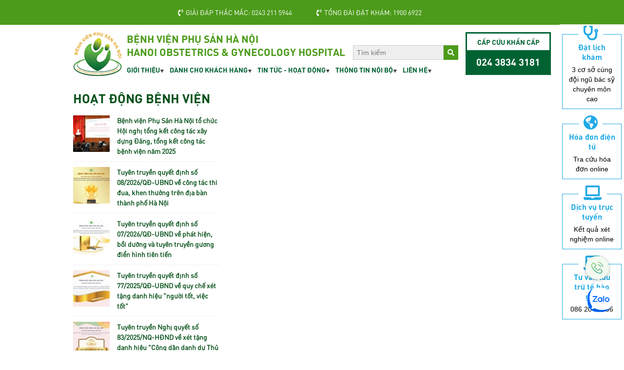

--- FILE ---
content_type: text/html; charset=utf-8
request_url: https://benhvienphusanhanoi.vn/khoa-san-benh-a4/khoa-san-benh-10934.html
body_size: 13466
content:


<!DOCTYPE html>

<html>
<head><title>
	Bệnh viện Phụ Sản Hà Nội
</title><meta id="News_Keywords" name="news_keywords" content="bệnh viện,phụ sản,hà nội" /><meta id="description" name="Description" content="Bệnh viện phụ sản Hà Nội" /><link rel="shortcut icon" href="/favicon.ico" type="image/x-icon" />
    <link href="https://static.benhvienphusanhanoi.vn/fontawesome-free-5.3.1-web/css/all.css" rel="stylesheet" />
    <link href="https://static.benhvienphusanhanoi.vn/style/reset.css" rel="stylesheet" />
    <link href="https://static.benhvienphusanhanoi.vn/style/web.css?v=1.9" rel="stylesheet" />
    
    <script src="https://static.benhvienphusanhanoi.vn/Scripts/jquery-3.3.1.min.js"></script>

    
    <link href="https://static.benhvienphusanhanoi.vn/style/news.css" rel="stylesheet" />
    

   
	
	<!-- Global site tag new elsaga(gtag.js) - Google Analytics -->
<script async src="https://www.googletagmanager.com/gtag/js?id=UA-142581682-1"></script>
<script>
  window.dataLayer = window.dataLayer || [];
  function gtag(){dataLayer.push(arguments);}
  gtag('js', new Date());

  gtag('config', 'UA-142581682-1');
</script>


<script data-ad-client="ca-pub-8070458513158338" async src="https://pagead2.googlesyndication.com/pagead/js/adsbygoogle.js"></script>
<noscript>
 <img height="1" width="1" 
src="https://www.facebook.com/tr?id=2255215898055835&ev=PageView
&noscript=1"/>
</noscript>

<!-- End Facebook Pixel Code -->
<!-- Facebook Pixel Code -->
<script>
  !function(f,b,e,v,n,t,s)
  {if(f.fbq)return;n=f.fbq=function(){n.callMethod?
  n.callMethod.apply(n,arguments):n.queue.push(arguments)};
  if(!f._fbq)f._fbq=n;n.push=n;n.loaded=!0;n.version='2.0';
  n.queue=[];t=b.createElement(e);t.async=!0;
  t.src=v;s=b.getElementsByTagName(e)[0];
  s.parentNode.insertBefore(t,s)}(window, document,'script',
  'https://connect.facebook.net/en_US/fbevents.js');
  fbq('init', '841079492958758');
  fbq('track', 'PageView');
</script>
<noscript><img height="1" width="1" style="display:none"
  src="https://www.facebook.com/tr?id=841079492958758&ev=PageView&noscript=1"
/></noscript>
<!-- End Facebook Pixel Code -->


<!-- Google Tag Manager Tracking dat kham -->
<script>(function(w,d,s,l,i){w[l]=w[l]||[];w[l].push({'gtm.start':
new Date().getTime(),event:'gtm.js'});var f=d.getElementsByTagName(s)[0],
j=d.createElement(s),dl=l!='dataLayer'?'&l='+l:'';j.async=true;j.src=
'https://www.googletagmanager.com/gtm.js?id='+i+dl;f.parentNode.insertBefore(j,f);
})(window,document,'script','dataLayer','GTM-MVVGRMB');</script>
<!-- End Google Tag Manager -->
</head>
<body>
    <form method="post" action="/khoa-san-benh-a4/khoa-san-benh-10934.html" id="form1">
<div class="aspNetHidden">
<input type="hidden" name="__VIEWSTATE" id="__VIEWSTATE" value="8qp7WpihErEmvOq5aIdAYuqXQWNexkFqdQJMQpTcfeaeq97n7Rryffu04AV18lcSPObjNWbIGnFFIagGfs5Awe3RlSuUvW/BgDIGjygZ90g=" />
</div>

<div class="aspNetHidden">

	<input type="hidden" name="__VIEWSTATEGENERATOR" id="__VIEWSTATEGENERATOR" value="CA8C29DA" />
</div>

        <div class="top-header b-g p-t-15 p-b-15 clearfix">
            <div class="w980 auto" style="display:flex; justify-content: center;">
                <ul class="hotline">
                    <li>
                        <a href="tel:02432115944" title="Giải đáp thắc mắc: 0243 211 5944"><i class="fa fa-phone-volume m-r-5"></i>Giải đáp thắc mắc: 0243 211 5944</a></li>
                    <li><a href="tel:19006922" title="Tổng đài đặt khám: 1900 6922"><i class="fa fa-phone-volume m-r-5"></i>Tổng đài đặt khám: 1900 6922</a></li>
                    
                </ul>
            </div>
        </div>

        <div class="header w980 auto p-t-15 p-b-15 clearfix">
            <div class="logo">
                <a href="/" title="Bệnh viện phụ sản Hà Nội">
                    <img src="https://static.benhvienphusanhanoi.vn/images/common/logo.png" class="logo" alt="Bệnh viện phụ sản Hà Nội" />
                </a>

            </div>
            <div class="center">
                <div class="top clearfix">
                    
                        <a class="site-name" href="/" title="Bệnh viện phụ sản Hà Nội - Hanoi Obstetrics & Gynecology Hospital">Bệnh viện phụ sản Hà Nội<br />
                            Hanoi Obstetrics & Gynecology Hospital
                        </a>
                        
                    <div class="search">
                        <input type="text" placeholder="Tìm kiếm" class="input-search" id="txtFind" name="txtFind" autocomplete="off" /><i class="fas fa-search button-search" id="button-search"></i>
                    </div>
                </div>
                
                
        <nav class="menu-top clearfix">
            <ul class="ul-1">
    
        <li class="li-1"><a href="http://benhvienphusanhanoi.vn/gioi-thieu/gioi-thieu-chung-1.html" title="Giới thiệu">Giới thiệu</a>
            
                    <ul class="ul-2">
                
                    <li class="li-2"><a  href="http://benhvienphusanhanoi.vn/lich-su-hinh-thanh-va-phat-trien/lich-su-hinh-thanh-va-phat-trien-10960.html" title="Lịch sử hình thành và phát triển">Lịch sử hình thành và phát triển</a>
                        
                                <ul class="ul-3">
                            </ul>
                    </li>
                
                    <li class="li-2"><a  href="https://benhvienphusanhanoi.vn/tam-nhin-su-menh/tam-nhin-su-menh-112360.html" title="Tầm nhìn - Sứ mệnh">Tầm nhìn - Sứ mệnh</a>
                        
                                <ul class="ul-3">
                            </ul>
                    </li>
                
                    <li class="li-2"><a  href="http://benhvienphusanhanoi.vn/nhiem-vu-va-quyen-han/nhiem-vu-va-quyen-han-10962.html" title="Nhiệm vụ và quyền hạn">Nhiệm vụ và quyền hạn</a>
                        
                                <ul class="ul-3">
                            </ul>
                    </li>
                
                    <li class="li-2"><a  href="https://benhvienphusanhanoi.vn/hoat-dong-benh-vien/thanh-tich-dat-duoc-102322.html" title="Thành Tích">Thành Tích</a>
                        
                                <ul class="ul-3">
                            </ul>
                    </li>
                
                    <li class="li-2"><a data-fancybox='gallery2' href="https://static.benhvienphusanhanoi.vn/w1200/images/upload/11252022/bgd.jpg" title="Ban giám đốc">Ban giám đốc</a>
                        
                                <ul class="ul-3">
                            </ul>
                    </li>
                
                    <li class="li-2"><a  href="#" title="Khoa phòng của chúng tôi">Khoa phòng của chúng tôi</a>
                        
                                <ul class="ul-3">
                            
                                <li class="li-3"><a href="#" title="Phòng chức năng">Phòng chức năng</a>

                                    
                                            <ul class="ul-4">
                                        
                                            <li class="li-4"><a href="http://benhvienphusanhanoi.vn/phong-tai-chinh-ke-toan/" title="Phòng Tài chính kế toán">Phòng Tài chính kế toán</a></li>
                                        
                                            <li class="li-4"><a href="http://benhvienphusanhanoi.vn/phong-cong-nghe-thong-tin/phong-cong-nghe-thong-tin-10920.html" title="Phòng công nghệ thông tin">Phòng công nghệ thông tin</a></li>
                                        
                                            <li class="li-4"><a href="http://benhvienphusanhanoi.vn/phong-quan-ly-chat-luong/phong-quan-ly-chat-luong-10978.html" title="Phòng Quản lý chất lượng">Phòng Quản lý chất lượng</a></li>
                                        
                                            <li class="li-4"><a href="http://benhvienphusanhanoi.vn/trung-tam-nghien-cuu-khoa-hoc-va-chi-dao-tuyen/trung-tam-dao-tao-va-chi-dao-tuyen-10924.html" title="Trung tâm Đào tạo và Chỉ đạo tuyến">Trung tâm Đào tạo và Chỉ đạo tuyến</a></li>
                                        
                                            <li class="li-4"><a href="http://benhvienphusanhanoi.vn/phong-to-chuc-can-bo/phong-to-chuc-can-bo-10922.html" title="Phòng Tổ chức cán bộ">Phòng Tổ chức cán bộ</a></li>
                                        
                                            <li class="li-4"><a href="http://benhvienphusanhanoi.vn/to-bao-ve/to-bao-ve-10928.html" title="Tổ bảo vệ">Tổ bảo vệ</a></li>
                                        
                                            <li class="li-4"><a href="http://benhvienphusanhanoi.vn/phong-hanh-chinh-quan-tri/phong-hanh-chinh-quan-tri-10926.html" title="Phòng Hành chính quản trị">Phòng Hành chính quản trị</a></li>
                                        
                                            <li class="li-4"><a href="http://benhvienphusanhanoi.vn/phong-vat-tu-ky-thuat/phong-vat-tu-ky-thuat-10929.html" title="Phòng Vật tư kỹ thuật">Phòng Vật tư kỹ thuật</a></li>
                                        
                                            <li class="li-4"><a href="http://benhvienphusanhanoi.vn/phong-cong-tac-xa-hoi/phong-cong-tac-xa-hoi-10980.html" title="Phòng Công tác xã hội">Phòng Công tác xã hội</a></li>
                                        
                                            <li class="li-4"><a href="http://benhvienphusanhanoi.vn/phong-ke-hoach-tong-hop/phong-ke-hoach-tong-hop-10921.html" title="Phòng Kế hoạch tổng hợp">Phòng Kế hoạch tổng hợp</a></li>
                                        
                                            <li class="li-4"><a href="http://benhvienphusanhanoi.vn/phong-dieu-duong/phong-dieu-duong-10923.html" title="Phòng Điều dưỡng">Phòng Điều dưỡng</a></li>
                                        
                                            <li class="li-4"><a href="http://benhvienphusanhanoi.vn/to-truyen-thong/to-truyen-thong-10981.html" title="Tổ Truyền thông">Tổ Truyền thông</a></li>
                                        </ul>

                                </li>
                            
                                <li class="li-3"><a href="/khoa-can-lam-sang/" title="Khoa cận lâm sàng">Khoa cận lâm sàng</a>

                                    
                                            <ul class="ul-4">
                                        
                                            <li class="li-4"><a href="http://benhvienphusanhanoi.vn/khoa-dinh-duong/khoa-dinh-duong-10976.html" title="Khoa Dinh dưỡng">Khoa Dinh dưỡng</a></li>
                                        
                                            <li class="li-4"><a href="https://benhvienphusanhanoi.vn/khoa-duoc/khoa-duoc-312899.html" title="Khoa Dược">Khoa Dược</a></li>
                                        
                                            <li class="li-4"><a href="http://benhvienphusanhanoi.vn/khoa-chan-doan-hinh-anh/khoa-chan-doan-hinh-anh-10973.html" title="Khoa Chẩn đoán hình ảnh">Khoa Chẩn đoán hình ảnh</a></li>
                                        
                                            <li class="li-4"><a href="https://benhvienphusanhanoi.vn/khoa-kiem-soat-nhiem-khuan/khoa-kiem-soat-nhiem-khuan-312757.html" title="Khoa Kiểm soát nhiễm khuẩn">Khoa Kiểm soát nhiễm khuẩn</a></li>
                                        
                                            <li class="li-4"><a href="http://benhvienphusanhanoi.vn/to-giai-phau-benh/khoa-giai-phau-benh-10974.html" title="Khoa Giải phẫu bệnh">Khoa Giải phẫu bệnh</a></li>
                                        
                                            <li class="li-4"><a href="https://benhvienphusanhanoi.vn/hoat-dong-benh-vien/khoa-hoa-sinh-433399.html" title="Khoa Hóa sinh">Khoa Hóa sinh</a></li>
                                        
                                            <li class="li-4"><a href="/khoa-vi-sinh/" title="Khoa Vi sinh">Khoa Vi sinh</a></li>
                                        
                                            <li class="li-4"><a href="https://benhvienphusanhanoi.vn/khoa-huyet-hoc-truyen-mau/gioi-thieu-ve-khoa-huyet-hoc-truyen-mau-102283.html" title="Khoa Huyết học - truyền máu">Khoa Huyết học - truyền máu</a></li>
                                        </ul>

                                </li>
                            
                                <li class="li-3"><a href="/khoa-lam-sang/" title="Khoa lâm sàng">Khoa lâm sàng</a>

                                    
                                            <ul class="ul-4">
                                        
                                            <li class="li-4"><a href="https://benhvienphusanhanoi.vn/khoa-ho-tro-sinh-san-va-nam-hoc/khoa-ho-tro-sinh-san-va-nam-hoc-312760.html" title="Khoa Hỗ trợ sinh sản và nam học">Khoa Hỗ trợ sinh sản và nam học</a></li>
                                        
                                            <li class="li-4"><a href="/trung-tam-sang-loc-chan-doan-truoc-sinh-va-so-sinh/" title="Trung tâm Sàng lọc, Chẩn đoán trước sinh và sơ sinh">Trung tâm Sàng lọc, Chẩn đoán trước sinh và sơ sinh</a></li>
                                        
                                            <li class="li-4"><a href="https://benhvienphusanhanoi.vn/khoa-kham-san-khoa-tu-nguyen/khoa-kham-san-tu-nguyen-313006.html" title="Khoa Khám Sản tự nguyện">Khoa Khám Sản tự nguyện</a></li>
                                        
                                            <li class="li-4"><a href="https://benhvienphusanhanoi.vn/khoa-kham-phu-khoa-tu-nguyen/khoa-kham-phu-tu-nguyen-312784.html" title="Khoa Khám Phụ tự nguyện">Khoa Khám Phụ tự nguyện</a></li>
                                        
                                            <li class="li-4"><a href="https://benhvienphusanhanoi.vn/hoat-dong-benh-vien/khoa-kham-chuyen-gia-312744.html" title="Khoa Khám Chuyên gia">Khoa Khám Chuyên gia</a></li>
                                        
                                            <li class="li-4"><a href="https://benhvienphusanhanoi.vn/khoa-sinh-de-ke-hoach-hoa-gia-dinh/khoa-sinh-de-ke-hoach-hoa-gia-dinh-312785.html" title="Khoa Sinh đẻ - Kế hoạch hóa gia đình">Khoa Sinh đẻ - Kế hoạch hóa gia đình</a></li>
                                        
                                            <li class="li-4"><a href="https://benhvienphusanhanoi.vn/khoa-kham-benh/khoa-kham-benh-312768.html" title="Khoa Khám bệnh">Khoa Khám bệnh</a></li>
                                        
                                            <li class="li-4"><a href="https://benhvienphusanhanoi.vn/khoa-de-tu-nguyen-d3/khoa-de-tu-nguyen-d3-312747.html" title="Khoa Đẻ tự nguyện D3">Khoa Đẻ tự nguyện D3</a></li>
                                        
                                            <li class="li-4"><a href="https://benhvienphusanhanoi.vn/khoa-so-sinh/khoa-so-sinh-312802.html" title="Khoa Sơ sinh">Khoa Sơ sinh</a></li>
                                        
                                            <li class="li-4"><a href="https://benhvienphusanhanoi.vn/khoa-dieu-tri-san-tu-nguyen-d4/khoa-dieu-tri-san-tu-nguyen-d4-312753.html" title="Khoa Điều trị sản tự nguyện D4">Khoa Điều trị sản tự nguyện D4</a></li>
                                        
                                            <li class="li-4"><a href="http://benhvienphusanhanoi.vn/khoa-dich-vu-d5/khoa-dich-vu-d5-10949.html" title="Khoa Dịch vụ D5">Khoa Dịch vụ D5</a></li>
                                        
                                            <li class="li-4"><a href="http://benhvienphusanhanoi.vn/khoa-mo-hoi-suc-cap-cuu/" title="Khoa Gây mê hồi sức">Khoa Gây mê hồi sức</a></li>
                                        
                                            <li class="li-4"><a href="http://benhvienphusanhanoi.vn/khoa-gay-me-hoi-suc-tu-nguyen/khoa-gay-me-hoi-suc-tu-nguyen-10945.html" title="Khoa Gây mê hồi sức tự nguyện">Khoa Gây mê hồi sức tự nguyện</a></li>
                                        
                                            <li class="li-4"><a href="https://benhvienphusanhanoi.vn/khoa-de-a2/khoa-de-thuong-312746.html" title="Khoa Đẻ A2">Khoa Đẻ A2</a></li>
                                        
                                            <li class="li-4"><a href="/khoa-san-thuong-a3/" title="Khoa Sản thường A3">Khoa Sản thường A3</a></li>
                                        
                                            <li class="li-4"><a href="https://benhvienphusanhanoi.vn/khoa-san-benh-a4/khoa-san-benh-312787.html" title="Khoa Sản bệnh A4">Khoa Sản bệnh A4</a></li>
                                        
                                            <li class="li-4"><a href="https://benhvienphusanhanoi.vn/khoa-phu-ngoai-a5/khoa-phu-ngoai-a5-312761.html" title="Khoa Phụ ngoại A5">Khoa Phụ ngoại A5</a></li>
                                        
                                            <li class="li-4"><a href="https://benhvienphusanhanoi.vn/khoa-san-nhiem-trung-c3/khoa-san-nhiem-trung-312767.html" title="Khoa Sản nhiễm trùng C3">Khoa Sản nhiễm trùng C3</a></li>
                                        
                                            <li class="li-4"><a href="/trung-tam-can-thiep-bao-thai/" title="Trung tâm Can thiệp bào thai">Trung tâm Can thiệp bào thai</a></li>
                                        
                                            <li class="li-4"><a href="https://benhvienphusanhanoi.vn/khoa-phu-noi-tiet/khoa-phu-noi-tiet-312804.html" title="Khoa Phụ nội tiết">Khoa Phụ nội tiết</a></li>
                                        
                                            <li class="li-4"><a href="https://benhvienphusanhanoi.vn/khoa-ung-buou-phu-khoa/khoa-ung-buou-phu-khoa-313005.html" title="Khoa Ung bướu phụ khoa">Khoa Ung bướu phụ khoa</a></li>
                                        </ul>

                                </li>
                            </ul>
                    </li>
                
                    <li class="li-2"><a  href="http://benhvienphusanhanoi.vn/so-do-to-chuc/so-do-to-chuc-10977.html" title="Sơ đồ tổ chức">Sơ đồ tổ chức</a>
                        
                                <ul class="ul-3">
                            </ul>
                    </li>
                </ul>
        </li>
    
        <li class="li-1"><a href="/danh-cho-khach-hang/" title="Dành cho khách hàng">Dành cho khách hàng</a>
            
                    <ul class="ul-2">
                
                    <li class="li-2"><a  href="/bang-gia-vien-phi/" title="Bảng giá viện phí ">Bảng giá viện phí </a>
                        
                                <ul class="ul-3">
                            
                                <li class="li-3"><a href="/gia-mot-so-dich-vu-co-ban/" title="Giá một số dịch vụ cơ bản">Giá một số dịch vụ cơ bản</a>

                                    
                                            <ul class="ul-4">
                                        </ul>

                                </li>
                            </ul>
                    </li>
                
                    <li class="li-2"><a  href="/thu-tuc-nhap-vien/" title="Thủ tục nhập viện">Thủ tục nhập viện</a>
                        
                                <ul class="ul-3">
                            </ul>
                    </li>
                
                    <li class="li-2"><a  href="/kien-thuc-y-khoa/" title="Kiến thức y khoa">Kiến thức y khoa</a>
                        
                                <ul class="ul-3">
                            </ul>
                    </li>
                
                    <li class="li-2"><a  href="/lop-hoc-tien-san-mien-phi/" title="Lớp học tiền sản miễn phí">Lớp học tiền sản miễn phí</a>
                        
                                <ul class="ul-3">
                            </ul>
                    </li>
                
                    <li class="li-2"><a  href="/giao-duc-gioi-tinh/" title="Giáo dục giới tính">Giáo dục giới tính</a>
                        
                                <ul class="ul-3">
                            </ul>
                    </li>
                
                    <li class="li-2"><a  href="/tu-van-luu-tru-te-bao-goc-day-ron/" title="Tư vấn lưu trữ tế bào gốc - dây rốn">Tư vấn lưu trữ tế bào gốc - dây rốn</a>
                        
                                <ul class="ul-3">
                            </ul>
                    </li>
                
                    <li class="li-2"><a  href="/sang-loc-chan-doan-truoc-sinh-so-sinh/" title="Sàng lọc chẩn đoán trước sinh & sơ sinh">Sàng lọc chẩn đoán trước sinh & sơ sinh</a>
                        
                                <ul class="ul-3">
                            </ul>
                    </li>
                
                    <li class="li-2"><a  href="/goc-tri-an/" title="Góc tri ân">Góc tri ân</a>
                        
                                <ul class="ul-3">
                            </ul>
                    </li>
                
                    <li class="li-2"><a  href="/bao-lanh-vien-phi/" title="Bảo lãnh viện phí">Bảo lãnh viện phí</a>
                        
                                <ul class="ul-3">
                            </ul>
                    </li>
                
                    <li class="li-2"><a  href="/danh-muc-ky-thuat-kham-chua-benh/" title="Danh mục kỹ thuật khám, chữa bệnh">Danh mục kỹ thuật khám, chữa bệnh</a>
                        
                                <ul class="ul-3">
                            </ul>
                    </li>
                </ul>
        </li>
    
        <li class="li-1"><a href="/tin-tuc-hoat-dong/" title="Tin tức - hoạt động">Tin tức - hoạt động</a>
            
                    <ul class="ul-2">
                
                    <li class="li-2"><a  href="/thong-tin-thuoc/" title="Thông tin thuốc">Thông tin thuốc</a>
                        
                                <ul class="ul-3">
                            </ul>
                    </li>
                
                    <li class="li-2"><a  href="/hoat-dong-benh-vien/" title="Hoạt động bệnh viện">Hoạt động bệnh viện</a>
                        
                                <ul class="ul-3">
                            </ul>
                    </li>
                
                    <li class="li-2"><a  href="/bao-chi-noi-ve-chung-toi/" title="Báo chí nói về chúng tôi">Báo chí nói về chúng tôi</a>
                        
                                <ul class="ul-3">
                            </ul>
                    </li>
                
                    <li class="li-2"><a  href="/suc-khoe-sinh-san/" title="Sức khỏe sinh sản">Sức khỏe sinh sản</a>
                        
                                <ul class="ul-3">
                            </ul>
                    </li>
                
                    <li class="li-2"><a  href="http://ttdt.benhvienphusanhanoi.vn/" title="Trung Tâm Đào Tạo - Chỉ Đạo Tuyến ">Trung Tâm Đào Tạo - Chỉ Đạo Tuyến </a>
                        
                                <ul class="ul-3">
                            </ul>
                    </li>
                
                    <li class="li-2"><a  href="/lich-lam-viec/" title="Lịch làm việc">Lịch làm việc</a>
                        
                                <ul class="ul-3">
                            </ul>
                    </li>
                
                    <li class="li-2"><a  href="#" title="Hợp tác quốc tế">Hợp tác quốc tế</a>
                        
                                <ul class="ul-3">
                            
                                <li class="li-3"><a href="#" title="Hợp tác đại học Harvard">Hợp tác đại học Harvard</a>

                                    
                                            <ul class="ul-4">
                                        </ul>

                                </li>
                            </ul>
                    </li>
                
                    <li class="li-2"><a  href="/thu-moi-chao-hang/" title="Thư mời chào hàng">Thư mời chào hàng</a>
                        
                                <ul class="ul-3">
                            </ul>
                    </li>
                </ul>
        </li>
    
        <li class="li-1"><a href="http://phusanhanoi.vn/category/news/thong-tin-noi-bo/" title="Thông tin nội bộ">Thông tin nội bộ</a>
            
                    <ul class="ul-2">
                
                    <li class="li-2"><a  href="http://mail.hogh.vn/" title="Email nội bộ">Email nội bộ</a>
                        
                                <ul class="ul-3">
                            </ul>
                    </li>
                
                    <li class="li-2"><a  href="http://bangkiem.benhvienphusanhanoi.vn" title="Bảng Kiểm">Bảng Kiểm</a>
                        
                                <ul class="ul-3">
                            </ul>
                    </li>
                
                    <li class="li-2"><a  href="http://dms.benhvienphusanhanoi.vn/" title="Quản lý văn bản">Quản lý văn bản</a>
                        
                                <ul class="ul-3">
                            </ul>
                    </li>
                
                    <li class="li-2"><a  href="/dai-hoi-dang-bvpshn/" title="Đại hội Đảng BVPSHN">Đại hội Đảng BVPSHN</a>
                        
                                <ul class="ul-3">
                            </ul>
                    </li>
                </ul>
        </li>
    
        <li class="li-1"><a href="/lien-he/" title="Liên hệ">Liên hệ</a>
            
                    <ul class="ul-2">
                </ul>
        </li>
    </ul></nav>

            </div>
            <div class="right">
                <div class="emergency">
                    <h3 class="emergency-title" title="Cấp cứu khẩn cấp">Cấp cứu khẩn cấp</h3>
                    <div class="emergency-phone">024 3834 3181</div>
                </div>
            </div>
        </div>


        <div>
            
    <div class="w980 auto clearfix">
        <div class="w660 float-left m-r-20">

            
<style>
    .fb_iframe_widget {
        margin: 0px 10px !important;
        float: right;
        display: block;
    }
</style>
<script src="https://static.benhvienphusanhanoi.vn/galleria/galleria-1.5.7.min.js"></script>

<script>
            (function () {
                if (DisplayType === "3") {
                    Galleria.loadTheme("https://static.benhvienphusanhanoi.vn/galleria/themes/classic/galleria.classic.min.js");
                    Galleria.run('.galleria', {
                        autoplay: 4000, // will move forward every 4 seconds
                        showInfo: true,
                        _toggleInfo: false,
                        imageCrop: true
                    });
                }
            }());
</script>
        </div>
        <div class="w300 float-left">
            <div id="ContentPlaceHolder1_pnmain">
	
            
<div class="cat-right clearfix">    
        
                <h3 class="cat-name">
                    <a href="/hoat-dong-benh-vien/" title="Hoạt động bệnh viện">Hoạt động bệnh viện</a>
                </h3>
                <ul class="clearfix">
            
                <li>
                    <div class="image">
                        <a href="/hoat-dong-benh-vien/benh-vien-phu-san-ha-noi-to-chuc-hoi-nghi-tong-ket-cong-tac-xay-dung-dang-tong-ket-cong-tac-benh-vien-nam-2025-483534.html" title="Bệnh viện Phụ Sản Hà Nội tổ chức Hội nghị tổng kết công tác xây dựng Đảng, tổng kết công tác bệnh viện năm 2025">
                            <img src="https://static.benhvienphusanhanoi.vn/100x100/images/upload/01222026/5.jpg" alt="Bệnh viện Phụ Sản Hà Nội tổ chức Hội nghị tổng kết công tác xây dựng Đảng, tổng kết công tác bệnh viện năm 2025" /></a>
                    </div>
                    <h4>
                        <a href="/hoat-dong-benh-vien/benh-vien-phu-san-ha-noi-to-chuc-hoi-nghi-tong-ket-cong-tac-xay-dung-dang-tong-ket-cong-tac-benh-vien-nam-2025-483534.html" title="Bệnh viện Phụ Sản Hà Nội tổ chức Hội nghị tổng kết công tác xây dựng Đảng, tổng kết công tác bệnh viện năm 2025" class="title">Bệnh viện Phụ Sản Hà Nội tổ chức Hội nghị tổng kết công tác xây dựng Đảng, tổng kết công tác bệnh viện năm 2025</a>
                    </h4>                    
                    
                </li>
            
                <li>
                    <div class="image">
                        <a href="/phong-to-chuc-can-bo/tuyen-truyen-quyet-dinh-so-082026qdubnd-ve-cong-tac-thi-dua-khen-thuong-tren-dia-ban-thanh-pho-ha-noi-483528.html" title="Tuyên truyền quyết định số 08/2026/QĐ-UBND về công tác thi đua, khen thưởng trên địa bàn thành phố Hà Nội">
                            <img src="https://static.benhvienphusanhanoi.vn/100x100/images/upload/01212026/28.jpg" alt="Tuyên truyền quyết định số 08/2026/QĐ-UBND về công tác thi đua, khen thưởng trên địa bàn thành phố Hà Nội" /></a>
                    </div>
                    <h4>
                        <a href="/phong-to-chuc-can-bo/tuyen-truyen-quyet-dinh-so-082026qdubnd-ve-cong-tac-thi-dua-khen-thuong-tren-dia-ban-thanh-pho-ha-noi-483528.html" title="Tuyên truyền quyết định số 08/2026/QĐ-UBND về công tác thi đua, khen thưởng trên địa bàn thành phố Hà Nội" class="title">Tuyên truyền quyết định số 08/2026/QĐ-UBND về công tác thi đua, khen thưởng trên địa bàn thành phố Hà Nội</a>
                    </h4>                    
                    
                </li>
            
                <li>
                    <div class="image">
                        <a href="/phong-to-chuc-can-bo/tuyen-truyen-quyet-dinh-so-072026qdubnd-ve-phat-hien-boi-duong-va-tuyen-truyen-guong-dien-hinh-tien-tien-483527.html" title="Tuyên truyền quyết định số 07/2026/QĐ-UBND về phát hiện, bồi dưỡng và tuyên truyền gương điển hình tiên tiến">
                            <img src="https://static.benhvienphusanhanoi.vn/100x100/images/upload/01212026/27.jpg" alt="Tuyên truyền quyết định số 07/2026/QĐ-UBND về phát hiện, bồi dưỡng và tuyên truyền gương điển hình tiên tiến" /></a>
                    </div>
                    <h4>
                        <a href="/phong-to-chuc-can-bo/tuyen-truyen-quyet-dinh-so-072026qdubnd-ve-phat-hien-boi-duong-va-tuyen-truyen-guong-dien-hinh-tien-tien-483527.html" title="Tuyên truyền quyết định số 07/2026/QĐ-UBND về phát hiện, bồi dưỡng và tuyên truyền gương điển hình tiên tiến" class="title">Tuyên truyền quyết định số 07/2026/QĐ-UBND về phát hiện, bồi dưỡng và tuyên truyền gương điển hình tiên tiến</a>
                    </h4>                    
                    
                </li>
            
                <li>
                    <div class="image">
                        <a href="/phong-to-chuc-can-bo/tuyen-truyen-quyet-dinh-so-772025qdubnd-ve-quy-che-xet-tang-danh-hieu-nguoi-tot-viec-tot-483526.html" title="Tuyên truyền quyết định số 77/2025/QĐ-UBND về quy chế xét tặng danh hiệu “người tốt, việc tốt”">
                            <img src="https://static.benhvienphusanhanoi.vn/100x100/images/upload/01212026/26.jpg" alt="Tuyên truyền quyết định số 77/2025/QĐ-UBND về quy chế xét tặng danh hiệu “người tốt, việc tốt”" /></a>
                    </div>
                    <h4>
                        <a href="/phong-to-chuc-can-bo/tuyen-truyen-quyet-dinh-so-772025qdubnd-ve-quy-che-xet-tang-danh-hieu-nguoi-tot-viec-tot-483526.html" title="Tuyên truyền quyết định số 77/2025/QĐ-UBND về quy chế xét tặng danh hiệu “người tốt, việc tốt”" class="title">Tuyên truyền quyết định số 77/2025/QĐ-UBND về quy chế xét tặng danh hiệu “người tốt, việc tốt”</a>
                    </h4>                    
                    
                </li>
            
                <li>
                    <div class="image">
                        <a href="/phong-to-chuc-can-bo/tuyen-truyen-nghi-quyet-so-832025nqhdnd-ve-xet-tang-danh-hieu-cong-dan-danh-du-thu-do-483525.html" title="Tuyên truyền Nghị quyết số 83/2025/NQ-HĐND về xét tặng danh hiệu “Công dân danh dự Thủ Đô”">
                            <img src="https://static.benhvienphusanhanoi.vn/100x100/images/upload/01212026/25.jpg" alt="Tuyên truyền Nghị quyết số 83/2025/NQ-HĐND về xét tặng danh hiệu “Công dân danh dự Thủ Đô”" /></a>
                    </div>
                    <h4>
                        <a href="/phong-to-chuc-can-bo/tuyen-truyen-nghi-quyet-so-832025nqhdnd-ve-xet-tang-danh-hieu-cong-dan-danh-du-thu-do-483525.html" title="Tuyên truyền Nghị quyết số 83/2025/NQ-HĐND về xét tặng danh hiệu “Công dân danh dự Thủ Đô”" class="title">Tuyên truyền Nghị quyết số 83/2025/NQ-HĐND về xét tặng danh hiệu “Công dân danh dự Thủ Đô”</a>
                    </h4>                    
                    
                </li>
            </ul>
                
            

</div>


<div class="cat-right clearfix">    
        
                <h3 class="cat-name">
                    <a href="/suc-khoe-sinh-san/" title="Sức khỏe sinh sản">Sức khỏe sinh sản</a>
                </h3>
                <ul class="clearfix">
            
                <li>
                    <div class="image">
                        <a href="/hoat-dong-benh-vien/phat-hien-hiem-gap-be-gai-14-tuoi-mac-da-polyp-buong-tu-cung-403215.html" title="Phát hiện hiếm gặp: Bé gái 14 tuổi mắc đa Polyp buồng tử cung ">
                            <img src="https://static.benhvienphusanhanoi.vn/100x100/images/upload/02062025/1-67f9.png" alt="Phát hiện hiếm gặp: Bé gái 14 tuổi mắc đa Polyp buồng tử cung " /></a>
                    </div>
                    <h4>
                        <a href="/hoat-dong-benh-vien/phat-hien-hiem-gap-be-gai-14-tuoi-mac-da-polyp-buong-tu-cung-403215.html" title="Phát hiện hiếm gặp: Bé gái 14 tuổi mắc đa Polyp buồng tử cung " class="title">Phát hiện hiếm gặp: Bé gái 14 tuổi mắc đa Polyp buồng tử cung </a>
                    </h4>                    
                    
                </li>
            
                <li>
                    <div class="image">
                        <a href="/suc-khoe-sinh-san/7-khuyen-cao-quan-trong-cho-phu-nu-mang-thai-khi-chat-luong-khong-khi-ha-noi-o-nhiem-nghiem-trong-393225.html" title="7 Khuyến Cáo Quan Trọng Cho Phụ Nữ Mang Thai Khi Chất Lượng Không Khí Hà Nội Ô Nhiễm Nghiêm Trọng">
                            <img src="https://static.benhvienphusanhanoi.vn/100x100/images/upload/12302024/z61715577744436171499e3e65e8cfcc5a2539a3201545.jpg" alt="7 Khuyến Cáo Quan Trọng Cho Phụ Nữ Mang Thai Khi Chất Lượng Không Khí Hà Nội Ô Nhiễm Nghiêm Trọng" /></a>
                    </div>
                    <h4>
                        <a href="/suc-khoe-sinh-san/7-khuyen-cao-quan-trong-cho-phu-nu-mang-thai-khi-chat-luong-khong-khi-ha-noi-o-nhiem-nghiem-trong-393225.html" title="7 Khuyến Cáo Quan Trọng Cho Phụ Nữ Mang Thai Khi Chất Lượng Không Khí Hà Nội Ô Nhiễm Nghiêm Trọng" class="title">7 Khuyến Cáo Quan Trọng Cho Phụ Nữ Mang Thai Khi Chất Lượng Không Khí Hà Nội Ô Nhiễm Nghiêm Trọng</a>
                    </h4>                    
                    
                </li>
            
                <li>
                    <div class="image">
                        <a href="/khoa-dinh-duong/nhu-cau-ve-chat-beo-lipid-va-tinh-bot-glucid-trong-thoi-gian-mang-thai-va-cho-con-bu-232620.html" title="Nhu cầu về chất béo (lipid) và tinh bột (glucid) trong thời gian mang thai và cho con bú">
                            <img src="https://static.benhvienphusanhanoi.vn/100x100/images/upload/06272023/screenshot-20230627-154030.png" alt="Nhu cầu về chất béo (lipid) và tinh bột (glucid) trong thời gian mang thai và cho con bú" /></a>
                    </div>
                    <h4>
                        <a href="/khoa-dinh-duong/nhu-cau-ve-chat-beo-lipid-va-tinh-bot-glucid-trong-thoi-gian-mang-thai-va-cho-con-bu-232620.html" title="Nhu cầu về chất béo (lipid) và tinh bột (glucid) trong thời gian mang thai và cho con bú" class="title">Nhu cầu về chất béo (lipid) và tinh bột (glucid) trong thời gian mang thai và cho con bú</a>
                    </h4>                    
                    
                </li>
            
                <li>
                    <div class="image">
                        <a href="/khoa-dinh-duong/tam-quan-trong-cua-dinh-duong-doi-voi-ba-me-trong-thoi-gian-mang-thai-va-cho-con-bu-232619.html" title="Tầm quan trọng của Dinh dưỡng đối với bà mẹ trong thời gian mang thai và cho con bú">
                            <img src="https://static.benhvienphusanhanoi.vn/100x100/images/upload/06272023/screenshot-20230627-152457.png" alt="Tầm quan trọng của Dinh dưỡng đối với bà mẹ trong thời gian mang thai và cho con bú" /></a>
                    </div>
                    <h4>
                        <a href="/khoa-dinh-duong/tam-quan-trong-cua-dinh-duong-doi-voi-ba-me-trong-thoi-gian-mang-thai-va-cho-con-bu-232619.html" title="Tầm quan trọng của Dinh dưỡng đối với bà mẹ trong thời gian mang thai và cho con bú" class="title">Tầm quan trọng của Dinh dưỡng đối với bà mẹ trong thời gian mang thai và cho con bú</a>
                    </h4>                    
                    
                </li>
            
                <li>
                    <div class="image">
                        <a href="/khoa-dinh-duong/dinh-duong-lien-quan-toi-di-tat-bam-sinh-can-nang-va-su-phat-trien-tri-tue-cua-tre-232617.html" title="Dinh dưỡng liên quan tới dị tật bẩm sinh, cân nặng và sự phát triển trí tuệ của trẻ">
                            <img src="https://static.benhvienphusanhanoi.vn/100x100/images/upload/06232023/screenshot-20230623-142949.png" alt="Dinh dưỡng liên quan tới dị tật bẩm sinh, cân nặng và sự phát triển trí tuệ của trẻ" /></a>
                    </div>
                    <h4>
                        <a href="/khoa-dinh-duong/dinh-duong-lien-quan-toi-di-tat-bam-sinh-can-nang-va-su-phat-trien-tri-tue-cua-tre-232617.html" title="Dinh dưỡng liên quan tới dị tật bẩm sinh, cân nặng và sự phát triển trí tuệ của trẻ" class="title">Dinh dưỡng liên quan tới dị tật bẩm sinh, cân nặng và sự phát triển trí tuệ của trẻ</a>
                    </h4>                    
                    
                </li>
            </ul>
                
            

</div>


</div>
            
            
        </div>
    </div>

        </div>
        
        
<!-- Messenger Plugin chat Code -->
<div id="fb-root"></div>

<!-- Your Plugin chat code -->
<div id="fb-customer-chat" class="fb-customerchat">
</div>

<script>
  var chatbox = document.getElementById('fb-customer-chat');
  chatbox.setAttribute("page_id", "2180795498870949");
  chatbox.setAttribute("attribution", "biz_inbox");
  window.fbAsyncInit = function() {
    FB.init({
      xfbml            : true,
      version          : 'v11.0'
    });
  };

  (function(d, s, id) {
    var js, fjs = d.getElementsByTagName(s)[0];
    if (d.getElementById(id)) return;
    js = d.createElement(s); js.id = id;
    js.src = 'https://connect.facebook.net/vi_VN/sdk/xfbml.customerchat.js';
    fjs.parentNode.insertBefore(js, fjs);
  }(document, 'script', 'facebook-jssdk'));
</script>

<div class="zalo-chat-widget" data-oaid="274386685811835395" data-welcome-message="Rất vui khi được hỗ trợ bạn!" data-autopopup="0" data-width="350" data-height="420"></div>
<script src="https://sp.zalo.me/plugins/sdk.js"></script>

<div class="footer">
<div class="container auto">
    <div class="top clearfix">
        <div class="logo"></div>
        <div class="SocialNetwork"></div>
    </div>
    <div class="bottom clearfix">
        <div class="w300 float-left item">
            <h3>BỆNH VIỆN PHỤ SẢN HÀ NỘI</h3>
            <p>Bệnh viện Phụ Sản Hà Nội là bệnh viện chuyên khoa hạng I của thành phố trong lĩnh vực Sản Phụ Khoa và Kế hoạch hóa gia đình.</p>
            <p class="contact_detail"><i class="fa fa-phone"></i><span>CẤP CỨU: 0243 8343181 - ĐẶT KHÁM: 19006922</span></p>
            <p class="contact_detail">
                <a href="https://www.google.com/maps/place/https://www.google.co.in/maps/place/Hanoi+Obstetrics+%26+Gynecology+Hospital/@21.0267959,105.8055563,17z/data=!3m1!4b1!4m5!3m4!1s0x3135ab69b9e734bf:0xccf5aa369b293c5b!8m2!3d21.0267909!4d105.807745" target="_blank">
                    <i class="fa fa-location-arrow"></i>
                </a>
                <span>Số 929 La Thành, Phường Láng, Hà Nội</span>
            </p>
        </div>
        <div class="w300 float-left item">
            <h3>CƠ SỞ 2 - CẢM HỘI</h3>
            <p class="contact_detail"><i class="fa fa-phone"></i><span>0246 2785 746</span></p>
            <p class="contact_detail">
                <i class="fa fa-location-arrow"></i>
                <span><a href="http://bacsiphusanhanoi.vn">Số 38 Cảm Hội, Phường Hai Bà Trưng, Hà Nội</a></span>
            </p>
			<p class="contact_detail">
                <i class="fa fa-globe"></i>
                <span><a href="http://bacsiphusanhanoi.vn" target="_blank">Bacsiphusanhanoi.vn</a></span>
            </p>
<a href="https://tinnhiemmang.vn/danh-ba-tin-nhiem/benhvienphusanhanoivn-1718866201" title="Chung nhan Tin Nhiem Mang" target="_blank"><img src="https://tinnhiemmang.vn/handle_cert?id=benhvienphusanhanoi.vn" width="150px" height="auto" alt="Chung nhan Tin Nhiem Mang"></a>
        </div>
        <div class="w300 float-left item">
            <h3>CƠ SỞ 3 - HÀ ĐÔNG</h3>
            <p class="contact_detail"><i class="fa fa-phone"></i><span>0243 3512 424</span></p>
            <p class="contact_detail">
                <i class="fa fa-location-arrow"></i>
                <span>Số 10 Quang Trung, Phường Hà Đông, Hà Nội</span>
            </p>
        </div>

 <div class="w300 float-left item">
            <h3>CƠ SỞ 4 - HÀ ĐÔNG</h3>
            <p class="contact_detail"><i class="fa fa-phone"></i><span>0243 3829 860</span></p>
            <p class="contact_detail">
                <i class="fa fa-location-arrow"></i>
                <span>Số 88–90 Lê Lợi, Phường Hà Đông, Hà Nội</span>
            </p>
        </div>

        <div class="more_action_right">
            <ul>
                <li><a href="tel:19006922"><img src="http://static.benhvienphusanhanoi.vn/images/common/phone-call.png"></a></li>
                <!-- <li>
                    <a ng-click="showChat()" class="chat_fb"><img src="http://static.benhvienphusanhanoi.vn/images/common/help.png"></a>
                </li> -->
            </ul>
            <div class="fchat">
                <div class="fb-page"
                    data-href="/https://www.facebook.com/benhvienphusanhanoi.vn"
                    data-tabs="messages"
                    data-width="260"
                    data-height="280"
                    data-small-header="true">
                    <div class="fb-xfbml-parse-ignore">
                        <blockquote></blockquote>
                    </div>
                </div>
            </div>
        </div>
        <div id="fb-root"></div>
        <script>
            (function (d, s, id) {
                var js, fjs = d.getElementsByTagName(s)[0];
                if (d.getElementById(id)) return;
                js = d.createElement(s); js.id = id;
                js.src = "//connect.facebook.net/vi_VN/sdk.js#xfbml=1&version=v2.5";
                fjs.parentNode.insertBefore(js, fjs);
            }(document, 'script', 'facebook-jssdk'));

        </script>
        <script type="text/javascript">
            $(document).ready(function() {
                var isOpen = false;
                $(".chat_fb").click(function() {
                    if (isOpen==false){
                    $(".fchat").slideDown("fast");
                    isOpen= true;
                    }else{
                     $(".fchat").slideUp("fast");
                     isOpen=false;
                    }
                });
            });
        </script>
            <style>
                .zalo-chat-widget{  
                    bottom: 77px!important;  
                    right: 20px!important;  
                }  
                .more_action_right{position: fixed; bottom: 130px; right: 23px; z-index: 1000;}
                .more_action_right ul {padding: 0px; margin: 0px; display: flex; flex-direction: row-reverse;}
                .more_action_right ul li{width: 48px; height: 48px; background: #fff; border-radius: 50px; box-shadow: 0px 2px 8px rgba(0,0,0,0.2); margin-bottom: 16px; margin-right: 8px;}
                .more_action_right ul li img{width: 100%;}
                .fchat {
                    float: left;
                    width: 100%;
                    height: 270px;
                    overflow: hidden;
                    display: none;
                    background-color: #fff;
                    box-shadow: 6px 6px 6px 10px rgba(0,0,0,0.2);
                }

                    .fchat .fb-page {
                        margin-top: -5px;
                        float: left;
                    }
                    @-webkit-keyframes pulsate {
                        0% {-webkit-transform: scale(0.1, 0.1); opacity: 0.0; border: 0px solid #3A9819; }
                        50% {opacity: 0.5; border: 16px solid #3A9819;}
                        100% {-webkit-transform: scale(1.2, 1.2); opacity: 0.0; border: 24px solid #3A9819;}
                    }
                    @-webkit-keyframes rotate-in-2-cw{0%{-webkit-transform:rotate(-45deg);transform:rotate(-45deg);opacity:0}100%{-webkit-transform:rotate(0);transform:rotate(0);opacity:1}}@keyframes rotate-in-2-cw{0%{-webkit-transform:rotate(-45deg);transform:rotate(-45deg);opacity:0}100%{-webkit-transform:rotate(0);transform:rotate(0);opacity:1}}
                    .more_action_right ul li{position: relative; z-index: 1000;}
                    .more_action_right ul li a{    display: flex;width: 48px;height: 48px;z-index: 1000;justify-content: center;align-items: center;}
                    .more_action_right ul li a img{-webkit-animation:rotate-in-2-cw .6s cubic-bezier(.25,.46,.45,.94) infinite alternate both;animation:rotate-in-2-cw .6s cubic-bezier(.25,.46,.45,.94) infinite alternate both;}
                    .more_action_right ul li a::before{ 
                        content: "";
                        animation: pulsate 1s ease-out;
                        animation-iteration-count: infinite; 
                        opacity: 0.0;

                        border-radius: 50%;
                        position: absolute;
                        text-align: center;
                        margin:auto;
                        z-index: 999;
                    }
        
            </style>



        
    </div>
    <div class="clearfix copyright auto">
        Bản quyền ©2016 thuộc về <a href="http://benhvienphusanhanoi.vn"> Bệnh viện Phụ sản Hà Nội </a>
    </div>
</div>
</div>


<!--Phan popup load dau trang-->

<script type="text/javascript" >
			$(document).ready(function() {	
			setTimeout(function(){

			var id = '#dialog';

			//Get the screen height and width
			var maskHeight = $(document).height();
			var maskWidth = $(window).width();

			//Set heigth and width to mask to fill up the whole screen
			$('#mask').css({'width':maskWidth,'height':maskHeight});

			//transition effect
			$('#mask').fadeIn(500);	
			$('#mask').fadeTo("slow",0.9);	

			//Get the window height and width
			var winH = $(window).height();
			var winW = $(window).width();

			//Set the popup window to center
			$(id).css('top',  winH/2-$(id).height()/2);
			$(id).css('left', winW/2-$(id).width()/2);

			//transition effect
			$(id).fadeIn(2000); 	

			//if close button is clicked
			$('.window .close').click(function (e) {
			//Cancel the link behavior
			e.preventDefault();
			$('#mask').hide();
			$('.window').hide();
			});

			//if mask is clicked
			$('#mask').click(function () {
			$(this).hide();
			$('.window').hide();
			
			});
			}, 500);
			});
</script>	


<div id="boxes" class="hidden">
  <div id="dialog" class="window">
    <a target="_blank" href="http://khamphukhoa.benhvienphusanhanoi.com/"><img src="http://static.benhvienphusanhanoi.vn/images/upload/04142021/PHU KHOA MIEN PHI 2-05.jpg" alt="Khám phụ khoa miễn phí"/></a>
  <div id="popupfoot"> <a href="#" class="close agree btn btn-primary">X</a></div>
  </div>
  
  <div id="mask"></div>
</div>
<style>	
.container{
width:1280px;
}
#mask {
  position: fixed;
  width: 100vw;
  height: 100vh;
  left: 0;
  top: 0;
  z-index: 9000;
  background-color: #000;
  display: none;
}

#boxes .window {
  position: absolute;
  left: 0;
  top: 0;
  width: 100%;
  height: 100%;
  display: none;
  z-index: 9999;
  padding: 20px;
  border-radius: 15px;
  text-align: center;
  max-width:100%;
  max-height:100vh;
  box-sizing: border-box;
}

#boxes #dialog {
  margin-top:60px;
  position: fixed;
  max-width: 100%;
  width: 750px;
  padding: 10px;
  background-color: none;
  font-family: 'Segoe UI Light', sans-serif;
  font-size: 15pt;
}
#boxes #dialog a img{max-width:100%;}

#popupfoot {
    font-size: 16pt;
    position: absolute;
	top: -30px; 
	right: -30px;
	display: flex;
	justify-content: center;
}
.btn-primary { position: relative; width: 32px; height: 32px; display: flex; justify-content: center; align-items: center; color: red; background: rgba(255,255,255,1); border-radius:50px;}
</style>















        
        <div class="tools hidden">
            <ul>
                <li>
                    <i class="fas fa-stethoscope"></i>
                    <a href="http://datkham.benhvienphusanhanoi.vn" target="_blank">Đặt lịch khám</a>
                    <label>3 cơ sở cùng đội ngũ bác sỹ chuyên môn cao</label>
                </li>
                <li>
                    <i class="fas fa-globe-americas"></i>
                    <a href="http://hoadon-pshn.minvoice.vn/" target="_blank">Hóa đơn điện tử </a>
                    <label>Tra cứu hóa đơn online</label>
                </li>
                <li>
                    <i class="fas fa-laptop"></i>
                    <a href="/xem-ket-qua-xet-nghiem-online/">Dịch vụ trực tuyến</a>
                    <label>Kết quả xét nghiệm online</label>
                </li>
				 <li>
                    <i class="fas fa-laptop"></i>
                    <a href="https://www.facebook.com/Trung-t%C3%A2m-t%E1%BA%BF-b%C3%A0o-g%E1%BB%91c-B%E1%BB%87nh-vi%E1%BB%87n-Ph%E1%BB%A5-S%E1%BA%A3n-H%C3%A0-N%E1%BB%99i-102686732196401">Tư vấn lưu trữ tế bào gốc</a>
                    <label>086 204 6186</label>
                </li>
            </ul>
        </div>

        <div class="adv-stick hidden" id="adv-stick">
            
        </div>

        <script src="https://static.benhvienphusanhanoi.vn/Scripts/web.js?v=1.2"></script>
        
		
		<!-- Google Tag Manager (noscript) Tracking dat kham -->
<noscript><iframe src="https://www.googletagmanager.com/ns.html?id=GTM-MVVGRMB"
height="0" width="0" style="display:none;visibility:hidden"></iframe></noscript>
<!-- End Google Tag Manager (noscript) -->
    </form>
</body>
</html>


--- FILE ---
content_type: text/html; charset=utf-8
request_url: https://www.google.com/recaptcha/api2/aframe
body_size: 152
content:
<!DOCTYPE HTML><html><head><meta http-equiv="content-type" content="text/html; charset=UTF-8"></head><body><script nonce="bm3VPtPcY3EspnqI0UkyuA">/** Anti-fraud and anti-abuse applications only. See google.com/recaptcha */ try{var clients={'sodar':'https://pagead2.googlesyndication.com/pagead/sodar?'};window.addEventListener("message",function(a){try{if(a.source===window.parent){var b=JSON.parse(a.data);var c=clients[b['id']];if(c){var d=document.createElement('img');d.src=c+b['params']+'&rc='+(localStorage.getItem("rc::a")?sessionStorage.getItem("rc::b"):"");window.document.body.appendChild(d);sessionStorage.setItem("rc::e",parseInt(sessionStorage.getItem("rc::e")||0)+1);localStorage.setItem("rc::h",'1769568851210');}}}catch(b){}});window.parent.postMessage("_grecaptcha_ready", "*");}catch(b){}</script></body></html>

--- FILE ---
content_type: text/css
request_url: https://static.benhvienphusanhanoi.vn/style/reset.css
body_size: 758
content:
* {
    margin: 0px;
    padding: 0px;
    font-size: 14px;
    font-family: Arial, Tahoma, sans-serif;
    line-height: 20px;
}

a {
    text-decoration: none;
}


img {
    border: none;
    vertical-align: bottom;
}

.hidden {
    display: none !important;
    visibility: hidden;
}

body {
    line-height: 1;
}

ol, ul {
    list-style: none;
}

blockquote, q {
    quotes: none;
}

.clearfix:after {
    content: ".";
    display: block;
    height: 0;
    clear: both;
    visibility: hidden;
}

.clearfix {
    display: block;
}
/* Hides from IE-mac \*/
* html .clearfix {
    height: 1%;
}

.w980 {
    width: 980px;
}

.w500 {
    width: 500px;
}

.w460 {
    width: 460px;
}

.w660 {
    width: 660px;
}

.w300 {
    width: 300px;
}

.w220 {
    width: 220px;
}

.w240 {
    width: 240px;
}

.w150 {
    width: 150px;
}

.auto {
    margin: 0 auto;
}

.m-t-5 {
    margin-top: 5px
}

.m-t-10 {
    margin-top: 10px
}

.m-t-15 {
    margin-top: 15px
}

.m-t-20 {
    margin-top: 20px
}
.m-t-30 {
    margin-top: 30px
}

.m-b-5 {
    margin-bottom: 5px
}

.m-b-10 {
    margin-bottom: 10px
}

.m-b-15 {
    margin-bottom: 15px
}

.m-b-20 {
    margin-bottom: 20px
}
.m-b-30 {
    margin-bottom: 20px
}

.m-r-5 {
    margin-right: 5px
}

.m-r-10 {
    margin-right: 10px
}

.m-r-15 {
    margin-right: 15px
}

.m-r-20 {
    margin-right: 20px
}

.m-r-30 {
    margin-right: 30px
}

.m-r-40 {
    margin-right: 40px
}

.m-l-5 {
    margin-left: 5px
}

.m-l-10 {
    margin-left: 10px
}

.m-l-15 {
    margin-left: 15px
}

.m-l-20 {
    margin-left: 20px
}

.m-l-30 {
    margin-left: 30px
}

.m-l-40 {
    margin-left: 40px
}

.p-l-5 {
    padding-left: 5px
}

.p-l-10 {
    padding-left: 10px
}

.p-l-15 {
    padding-left: 15px
}

.p-l-20 {
    padding-left: 20px
}

.p-r-5 {
    padding-right: 5px
}

.p-r-10 {
    padding-right: 10px
}

.p-r-15 {
    padding-right: 15px
}

.p-r-20 {
    padding-right: 20px
}


.p-t-5 {
    padding-top: 5px
}

.p-t-10 {
    padding-top: 10px
}

.p-t-15 {
    padding-top: 15px
}

.p-t-20 {
    padding-top: 20px
}

.p-b-5 {
    padding-bottom: 5px
}

.p-b-10 {
    padding-bottom: 10px
}

.p-b-15 {
    padding-bottom: 15px
}

.p-b-20 {
    padding-bottom: 20px
}

.float-left {
    float: left;
}

.float-right {
    float: right;
}

.alignleft {
    text-align: left !important;
}

.aligncenter {
    text-align: center !important;
}

.alignright {
    text-align: right !important;
}

.alignfull {
    text-align: justify !important;
}

table td, table th {
    border: 1px solid #CCC;
}

.m-l-r-20 {
    margin-left:20px;margin-right:20px;
}

.m-l-r-10 {
    margin-left: 10px;
    margin-right: 10px;
}


--- FILE ---
content_type: text/css
request_url: https://static.benhvienphusanhanoi.vn/style/web.css?v=1.9
body_size: 4430
content:
@font-face {
    font-family: 'Roboto';
    src: url('Roboto-Regular.eot?#iefix') format('embedded-opentype'), url('Roboto-Regular.woff') format('woff'), url('Roboto-Regular.ttf') format('truetype'), url('Roboto-Regular.svg#Roboto-Regular') format('svg');
    font-weight: normal;
    font-style: normal;
}

@font-face {
    font-family: 'Roboto-Bold';
    src: url('Roboto-Bold.eot?#iefix') format('embedded-opentype'), url('Roboto-Bold.woff') format('woff'), url('Roboto-Bold.ttf') format('truetype'), url('Roboto-Bold.svg#Roboto-Bold') format('svg');
    font-weight: normal;
    font-style: normal;
}

@font-face {
    font-family: 'Roboto-BoldItalic';
    src: url('Roboto-BoldItalic.eot?#iefix') format('embedded-opentype'), url('Roboto-BoldItalic.woff') format('woff'), url('Roboto-BoldItalic.ttf') format('truetype'), url('Roboto-BoldItalic.svg#Roboto-BoldItalic') format('svg');
    font-weight: normal;
    font-style: normal;
}

@font-face {
    font-family: 'Roboto-Italic';
    src: url('Roboto-Italic.eot?#iefix') format('embedded-opentype'), url('Roboto-Italic.woff') format('woff'), url('Roboto-Italic.ttf') format('truetype'), url('Roboto-Italic.svg#Roboto-Italic') format('svg');
    font-weight: normal;
    font-style: normal;
}

@font-face {
    font-family: 'Oxy';
    src: url('OxyVietnam.eot?#iefix') format('embedded-opentype'), url('OxyVietnam.woff') format('woff'), url('OxyVietnam.ttf') format('truetype'), url('OxyVietnam.svg#OxyVietnam') format('svg');
    font-weight: normal;
    font-style: normal;
}


@font-face {
    font-family: 'OxyBold';
    src: url('OxyVietnamBold.eot?#iefix') format('embedded-opentype'), url('OxyVietnamBold.woff') format('woff'), url('OxyVietnamBold.ttf') format('truetype'), url('OxyVietnamBold.svg#OxyVietnamBold') format('svg');
    font-weight: normal;
    font-style: normal;
}

a {
    color: #009900;
    font-family: Oxy;
}

.hotline {
}

    .hotline li {
        float: left;
        margin-right: 50px;
    }

        .hotline li a, .hotline li a:visited {
            color: #FFF;
            font-family: 'Oxy', Arial, Tahoma;
            text-transform: uppercase;
        }

.cw {
    color: #FFF;
}

.b-g {
    background-color: #4C9B1A;
}

.c-g {
    color: #4C9B1A;
}

.site-name {
    text-transform: uppercase;
    font-family: 'OxyBold';
    font-size: 21px;
    color: #4C9B1A;
    line-height: 26px;
}

.header {
}

    .header .logo {
        width: 100px;
        float: left;
        margin-right: 10px;
    }

    .header .center {
        width: 680px;
        float: left;
    }

        .header .center h1 {
            float: left;
        }

        .header .center .search {
            float: right;
        }

        .header .center .input-search {
            padding: 4px 7px;
            background-color: #EFEFEF;
            border: 1px solid #CCC;
        }

        .header .center .button-search {
            color: #FFF;
            background-color: #4C9B1A;
            padding: 8px;
            cursor: pointer;
        }

    .header .right {
        width: 175px;
        float: right;
    }

.emergency {
    border: 3px solid #006233;
}

.emergency-title {
    color: #006233;
    font-family: OxyBold;
    padding: 7px 5px;
    text-align: center;
    text-transform: uppercase;
}

.emergency-phone {
    background-color: #006233;
    color: #FFF;
    padding: 14px 5px;
    font-family: OxyBold;
    font-size: 20px;
    text-align: center;
}

.ul-1 {
}

    .ul-1 .li-1 {
        float: left;
        margin-right: 20px;
        position: relative;
        display: inline-block;
    }

        .ul-1 .li-1 a, .ul-1 .li-1 a:visited {
            color: #006233;
            text-transform: uppercase;
            font-family: OxyBold;
        }

.li-2 {
    position: relative;
    float: left;
}

    .li-2 > a {
        float: left;
        padding: 7px;
        width: 198px;
        line-height: 20px;
    }

.ul-2 {
    display: none;
    position: absolute;
    background-color: #FFF;
    box-shadow: 0px 8px 16px 0px rgba(0,0,0,0.2);
    min-width: 220px;
}

.ul-3 {
    position: absolute;
    left: 220px;
    width: 200px;
    top: 7px;
    box-shadow: 0px 8px 16px 0px rgba(0,0,0,0.2);
    display: none;
    background-color: #FFF;
}

.ul-4 {
    position: absolute;
    left: 200px;
    width: 400px;
    top: 0px;
    box-shadow: 0px 8px 16px 0px rgba(0,0,0,0.2);
    display: none;
    background-color: #FFF;
}

.li-3 {
    position: relative;
}

    .li-3 a {
        float: left;
        padding: 7px;
        width: 176px;
        line-height: 20px;
    }

.li-4 a {
    width: 100%;
}

.ul-2 {
    z-index: 1;
}

.ul-2 {
    z-index: 2;
}

.menu-top {
    margin-top: 10px;
}

.ul-1 .li-1:hover .ul-2 {
    display: block;
}

.ul-2 > .li-2:hover .ul-3 {
    display: block;
}

.ul-3 > .li-3:hover .ul-4 {
    display: block;
}

.li-1 > a::after {
    font-family: Arial, sans-serif;
    content: '\2023';
    font-size: 20px;
    position: absolute;
    top: 7.25px;
    -webkit-transform: rotate(90deg);
    transform: rotate(90deg);
    right: -10px;
    color: #444444;
    height: 13px;
    width: 13px;
    line-height: 13px;
    overflow: hidden;
}

.hasChild::after {
    content: "\203A";
    font-family: Arial, sans-serif;
    font-size: 20px;
    line-height: 1em;
    font-weight: bold;
    float: right;
    margin-top: 4px;
}

.cat-home {
}

.cat-name {
    padding: 20px 0px;
}

    .cat-name a {
        font-family: OxyBold;
        font-size: 26px;
        text-transform: uppercase;
        color: #0A531D;
    }

.cat-home ul {
}

.cat-home .more {
    text-align: center;
    padding: 10px;
    border: 1px solid #333;
}

    .cat-home .more a {
        color: #333;
        text-transform: uppercase;
        font-family: OxyBold;
        font-size: 16px;
    }

        .cat-home .more a:hover {
            color: #0A531D;
        }

.cat-home ul li {
    width: 100%;
    float: left;
    clear: both;
    padding-bottom: 20px;
}

    .cat-home ul li:last-child {
        margin-right: 0px;
    }

    .cat-home ul li .image {
        width: 150px;
        float: left;
        margin-right: 15px;
    }

        .cat-home ul li .image img {
            width: 100%;
        }

    .cat-home ul li h4, .cat-home ul li time, .cat-home ul li .sapo {
        margin: 0px 0px 10px 0px;
        font-family: Oxy;
        font-size: 16px;
    }

    .cat-home ul li time {
        /* display: block; */
        /* clear: both; */
    }

    .cat-home ul li .img {
        width: 100%;
    }

    .cat-home ul li .title {
        color: #009900;
        font-family: OxyBold;
        font-size: 16px;
    }

.bg-cat {
    background-color: #F1F2F3;
}

.activity {
}

    .activity ul {
    }

        .activity ul li {
            width: 220px;
            margin-right: 10px;
            float: left;
            margin-bottom: 10px;
        }

    .activity .item {
    }

        .activity .item .image {
            width: 100%;
            position: relative;
        }

            .activity .item .image img {
                width: 100%;
            }

    .activity .hot {
    }


    .activity .item .time {
        position: absolute;
        top: 10px;
        left: 10px;
        background-color: #b7b1b2;
        color: #000;
        padding: 10px;
        border: 2px solid #FFF;
        opacity: 0.8;
    }

        .activity .item .time .month {
            font-family: OxyBold;
            font-size: 14px;
            display: block;
            text-transform: uppercase;
        }

        .activity .item .time .day {
            font-family: OxyBold;
            font-size: 16px;
            text-align: center;
            width: 100%;
            float: left;
            margin-top: 5px;
        }

    .activity .hot .time {
        position: absolute;
        top: 10px;
        left: 10px;
        background-color: #4BC9E4;
        color: #FFF;
        padding: 10px;
        border-bottom: 2px solid #FFF;
        border-top: none;
        border-left: none;
        border-right: none;
        opacity: 1;
    }

        .activity .hot .time .month {
            font-family: OxyBold;
            font-size: 18px;
            display: block;
            text-transform: uppercase;
        }

        .activity .hot .time .day {
            font-family: OxyBold;
            font-size: 24px;
            text-align: center;
            width: 100%;
            float: left;
            margin-top: 10px;
        }

    .activity h4 {
        margin: 7px 0px;
    }

        .activity h4 a, .activity h4 a:visited {
            color: #0A531D;
            font-family: OxyBold;
            font-size: 16px;
        }

    .activity .hot h4 a, .activity .hot h4 a:visited {
        font-size: 20px;
    }

    .activity ul li:nth-child(3) {
        clear: left;
    }

    .activity ul li:nth-child(2) {
        clear: right;
    }

.cat-right {
}

    .cat-right ul {
    }

        .cat-right ul li {
            clear: both;
            padding-bottom: 10px;
            display: block;
            width: 100%;
            float: left;
            border-bottom: 2px solid #f8f8f8;
            margin-bottom: 10px;
        }

            .cat-right ul li .image {
                width: 75px;
                float: left;
            }

                .cat-right ul li .image img {
                    width: 100%;
                }

            .cat-right ul li h4 {
                margin-left: 90px;
            }

                .cat-right ul li h4 a, .cat-right ul li h4 a:visited {
                    font-family: Oxy;
                    color: #0A531D;
                }

            .cat-right ul li:last-child {
                border-bottom: none;
            }

.footer {
    background-color: #4C9C1A;
    padding: 20px 0px;
    margin-bottom: 20px;
}

    .footer * {
        color: #FFF;
    }

    .footer .top {
    }

    .footer .bottom {
    }

        .footer .bottom .item {
            margin-right: 20px;
        }

            .footer .bottom .item h3 {
                font-family: OxyBold;
                font-size: 16px;
            }

            .footer .bottom .item p {
                font-family: Oxy;
                margin: 15px 0px;
            }

    .footer .copyright {
        text-align: center;
    }

        .footer .copyright a {
            color: #FFF;
        }

    .footer i.fa {
        margin-right: 7px;
    }

.networks {
    padding: 20px 0px;
}

    .networks .item {
        width: 320px;
        float: left;
        margin-right: 10px;
    }

        .networks .item .network-title {
            font-size: 16px;
            margin-bottom: 10px;
            color: #009900;
            font-family: OxyBold;
        }

        .networks .item:last-child {
            margin-right: 0px;
        }

    .networks .name {
        font-family: OxyBold;
        font-size: 26px;
        text-transform: uppercase;
        color: #0A531D;
        margin-bottom: 20px;
    }

.service-advance {
    margin-bottom: 10px;
}

    .service-advance .title {
        font-family: OxyBold;
        font-size: 26px;
        text-transform: uppercase;
        color: #0A531D;
        margin-bottom: 20px;
    }

    .service-advance ul {
    }

        .service-advance ul li {
            float: left;
            width: 300px;
            margin-right: 20px;
            text-align: center;
            margin-bottom: 20px;
        }

    .service-advance .a1 {
        background-color: #00B273;
    }

    .service-advance .a2 {
        background-color: #F26B51;
    }

    .service-advance .a3 {
        background-color: #F1CD00;
    }

    .service-advance .a4 {
        background-color: #04A6E5;
    }

    .service-advance .a5 {
        background-color: #373737;
    }

    .service-advance .a6 {
        background-color: #833650;
    }

    .service-advance ul li a, .service-advance ul li a:visited {
        color: #FFF;
        text-transform: uppercase;
        font-family: OxyBold;
        font-size: 18px;
        line-height: 45px;
    }

.news-list {
}

    .news-list .hot-news {
    }

        .news-list .hot-news ul {
        }

        .news-list .hot-news li:first-child {
            width: 100%;
            clear: both;
            display: block;
            float: left;
        }

        .news-list .hot-news li {
            width: 200px;
            float: left;
            margin-right: 20px;
        }

            .news-list .hot-news li .sapo {
                font-family: Oxy;
                margin: 10px 0px;
            }

            .news-list .hot-news li time {
                margin: 10px 0px;
                font-family: Oxy;
            }

            .news-list .hot-news li:last-child {
            }

            .news-list .hot-news li .image {
                width: 100%;
            }

                .news-list .hot-news li .image img {
                    width: 100%;
                }

    .news-list .latest-news {
        margin-top: 20px;
        padding-top: 20px;
    }

        .news-list .latest-news ul {
        }

        .news-list .latest-news li {
            clear: both;
            float: left;
            width: 100%;
            border-bottom: 1px solid #eaeaea;
            padding-bottom: 15px;
            margin-bottom: 15px;
        }

            .news-list .latest-news li .image {
                width: 275px;
                float: left;
                margin-right: 20px;
            }

                .news-list .latest-news li .image img {
                    width: 100%;
                }

            .news-list .latest-news li:last-child {
                border-bottom: none;
            }

            .news-list .latest-news li time, .news-list .latest-news li .sapo {
                margin: 10px 0px;
                font-family: Oxy;
                display: block;
            }

    .news-list .hot-news li h4 {
        margin: 10px 0px;
    }

        .news-list .hot-news li h4 a {
            font-size: 16px;
            font-family: OxyBold;
        }

    .news-list .hot-news li:first-child h4 a {
        font-size: 22px;
    }

    .news-list .hot-news li:first-child h4 {
        margin: 10px 0px;
    }

#banner {
    /*min-width: 1200px;
    max-width: 1920px;*/
    width: 1800px;
    height: 530px;
}

    #banner li {
        width: 980px;
        height: 530px;
        float: left;
    }

        #banner li .cover {
            background-repeat: no-repeat;
            background-size: cover;
            width: 100%;
            height: 530px;
        }

        #banner li a {
            float: left;
            width: 100%;
            height: 100%;
        }

.branch {
    width: 720px;
    position: absolute;
    bottom: 25px;
    left: 500px;
    opacity: 0.8;
}

    .branch li {
        width: 360px;
        float: left;
        background-color: #CCC;
        text-align: center;
        padding: 15px 0px;
    }

        .branch li a, .branch li a:visited {
            font-family: OxyBold;
            color: #FFF;
            text-transform: uppercase;
            font-size: 18px;
        }

.tools {
    position: fixed;
    background-color: #FFF;
    padding: 20px 20px 0px 20px;
}

    .tools ul {
    }

        .tools ul li {
            border: 1px solid #21A9E5;
            margin-bottom: 30px;
            position: relative;
            padding: 15px 10px 10px 10px;
        }

            .tools ul li a, .tools ul li a:visited {
                color: #21A9E5;
                font-family: OxyBold;
                font-size: 16px;
                float: left;
                width: 100%;
                text-align: center;
                margin-bottom: 7px;
            }

            .tools ul li i {
                color: #21A9E5;
                font-size: 30px;
                position: absolute;
                background-color: #FFF;
                padding-left: 10px;
                padding-right: 10px;
            }

            .tools ul li label {
                display: block;
                width: 100%;
                text-align: center;
            }

@media(max-width:1720px) {
    .tools {
        top: 50px;
        right: 0px;
        padding-left: 5px;
        padding-right: 5px;
        padding-bottom: 0px;
    }

        .tools ul li {
            width: 100px;
        }

            .tools ul li i {
                top: -18px;
                left: 33px;
            }

            .tools ul li label {
            }

            .tools ul li a {
            }
}

@media(min-width:1720px) {
    .tools {
        top: 100px;
        right: 100px;
    }

        .tools ul li {
            width: 230px;
        }

            .tools ul li i {
                top: -18px;
                left: 90px;
            }

            .tools ul li label {
            }

            .tools ul li a {
            }
}

.adv-item {
    margin: 15px 0px;
}

.department {
    margin: 15px 0px;
    padding: 7px 10px;
    background-color: #4C9B1A;
    color: #FFF;
    text-transform: uppercase;
    font-size: 16px;
    font-weight: bold;
}

div.avatar {
    text-align: center !important;
}



#bannerBottom {
    width: 980px;
    height: 550px;
    overflow: hidden;
}

    #bannerBottom li {
        width: 980px;
        height: 550px;
        float: left;
    }

        #bannerBottom li .cover {
            background-repeat: no-repeat;
            background-size: cover;
            width: 100%;
            height: 530px;
        }

        #bannerBottom li a {
            float: left;
            width: 100%;
            height: 100%;
        }

.paging {
    float: right;
    clear: both;
    margin: 20px 0px;
}

    .paging a {
        padding: 5px 12px;
        border: 1px solid #009900;
        margin-right: 10px;
    }

        .paging a.selected {
            background-color: #009900;
            color: #FFF;
        }

.news-hot {
    background-color: #FFF;
    padding: 10px;
}

    .news-hot .h-l {
        width: 550px;
        float: left;
    }

    .news-hot .h-r {
        width: 410px;
        float: left;
        margin-left: 20px;
        margin-top: 10px;
    }

    .news-hot .h-l .img {
        width: 100%;
    }

    .news-hot .h-l h3 {
        margin-top: 10px;
    }

        .news-hot .h-l h3 a {
            font-size: 20px;
        }

.trian {
}

    .trian h3 a {
        font-family: OxyBold;
        font-size: 26px;
        text-transform: uppercase;
        color: #0A531D;
    }

    .trian ul {
        margin-top: 20px;
    }

        .trian ul li {
            float: left;
            width: 310px;
            margin-right: 20px;
        }

            .trian ul li:last-child {
                margin-right: 0px;
            }

            .trian ul li a {
            }

                .trian ul li a img {
                    width: 100%;
                }

.adv-stick {
    position: fixed;
    background-color: #FFF;
    width: 300px;
    left: 10px;
    top:250px;
    display:none;    
}

@media (min-width:1610px) {
    .adv-stick {
        display: block;
    }
}


--- FILE ---
content_type: text/css
request_url: https://static.benhvienphusanhanoi.vn/style/news.css
body_size: 927
content:
.article-detail {
    font-family: Roboto;
    margin: 20px 10px;
    font-size: 16px;
    line-height: 25px;
}

    .article-detail p, .article-detail div {
        margin: 15px 0px;
        font-family: Roboto;
        font-size: 16px;
        line-height: 22px;
        text-align: justify;
    }

    .article-detail h1, .article-detail h2 {
        font-family: Roboto-Bold;
        line-height: 25px;
    }

    .article-detail h1 {
        font-size: 20px;
        margin: 20px 0px;
    }

    .article-detail h2 {
        font-size: 16px;
    }


span.underline {
    text-decoration: underline;
}

.quotes {
    width: 40%;
    min-height: 20px;
    background-color: #EFEFEF;
    float: left;
    margin-right: 10px;
    margin-bottom: 10px;
    position: relative;
    padding: 10px;
    max-width: 97% !important;
}

    .quotes .image-wrap img {
        width: 100%;
    }

    .quotes .settings {
        display: none;
        visibility: hidden;
    }

    .quotes p:last-child {
        margin-bottom: 0px;
    }

.yellow {
    background-color: yellow;
}


.article-detail img {
    max-width: 640px;
    vertical-align: bottom;
}

.image-wrap {
    clear: both;
    display: block;
    margin-bottom: 15px;
}

    .image-wrap .image-content {
        clear: both;
        display: block;
    }

    .image-wrap .image-caption {
        text-align: center;
        font-style: italic;
        font-size: 90%;
        margin-top: 1px;
        min-height: 20px;
        border: none;
        word-wrap: break-word;
        background-size: contain;
        color: #A0A0A0;
    }

.image-caption:not(:empty) {
    background: none;
}

.align-center-image {
    text-align: center;
}

.align-left-image {
    float: left;
    width: 45%;
    margin-right: 15px;
}

.align-right-image {
    float: right;
    margin-left: 15px;
    width: 45%;
}

    .align-left-image img, .align-right-image img {
        max-width: 100%;
    }

.galleria {
    width: 640px;
    height: 500px;
}
.galleria-theme-classic .galleria-thumbnails-container, .galleria-thumbnails-list, .galleria-thumbnails, .galleria-theme-classic .galleria-stage, .galleria-images, .galleria-image, .galleria-theme-classic .galleria-info-text {
    margin: 0px !important;
}

--- FILE ---
content_type: application/javascript
request_url: https://static.benhvienphusanhanoi.vn/Scripts/web.js?v=1.2
body_size: 781
content:
$(function () {
    /*xử lý nếu có sub menu level 3 thì add thêm class để hiển thị icon more*/
    $(".li-2").each(function () {
        if ($(this).find(".ul-3 li").length > 0) {
            $(this).addClass('hasChild');
        }
    });

    /*xử lý nếu có sub menu level 4 thì add thêm class để hiển thị icon more*/
    $(".li-3").each(function () {
        if ($(this).find(".ul-4 li").length > 0) {
            $(this).addClass('hasChild');
        }
    });

    if (typeof (IsHome) != 'undefined') {
        $(window).scroll(function () {
            if ($(this).scrollTop() > 600) {
                $(".tools").removeClass('hidden');
            } else {
                $(".tools").addClass('hidden');
            }
        });
    } else {
        $(".tools").removeClass('hidden');
    }

    $(window).scroll(function () {
        if ($(this).scrollTop() > 600) {
            $("#adv-stick").removeClass('hidden');
        } else {
            $("#adv-stick").addClass('hidden');
        }
    });



});
//setTimeout(UpdateHeightCategory, 100);
function UpdateHeightCategory() {
    $(".cat-home").each(function () {
        var currentHeight = 0;
        $(this).find("ul li").each(function () {
            if ($(this).height() > currentHeight) currentHeight = $(this).height();
        });
        $(this).find("ul li").height(currentHeight);
    });
}
$("#txtFind").on('keydown', function (e) {
    if (e.keyCode === 13 && e.type == "keydown" && $(this).val() != "") {
        window.location = "/tim-kiem.html?q=" + encodeURI($(this).val());
        return false;
    }
})
$("#button-search").click(function () {
    window.location = "/tim-kiem.html?q=" + encodeURI($("#txtFind").val());
    return false;
});

--- FILE ---
content_type: text/json;charset=utf-8
request_url: https://api.widget.zalo.me/v1/oa?oaid=274386685811835395
body_size: 683
content:
{"error_message":"Success","data":{"oaMenu":[{"menuData":"{\"phoneCode\":\"19006922\",\"content\":\"19006922\"}","menuStatus":1,"listSubMenu":[],"menuId":1579456,"menuType":53,"menuName":"Tổng đài CSKH"},{"menuData":"query:7950906243:x4eMfHKLPFzXc01DOtX:zcb@1685780810515206986@7PZjOois5YWscEOlJdr2E6-Du7zEVq0_D8YrBH8gHsrftF5a2NOA9IwJf280FKPY8dr2nvGb97qO9G","menuStatus":1,"listSubMenu":[],"menuId":3222212,"menuType":21,"menuName":"Đặt khám"},{"menuData":"https://benhvienphusanhanoi.vn/gia-mot-so-dich-vu-co-ban/bang-gia-sinh-khu-thuong-va-khu-dich-vu-42094.html","menuStatus":1,"listSubMenu":[],"menuId":3222213,"menuType":10,"menuName":"Chi phí sinh"}],"name":"Bệnh viện phụ sản Hà Nội","avatar":"https://s160-ava-talk.zadn.vn/2/e/4/4/3/160/e3f234dae946b494a8557b83b9d96050.jpg","guestEnabled":true},"error_code":0}